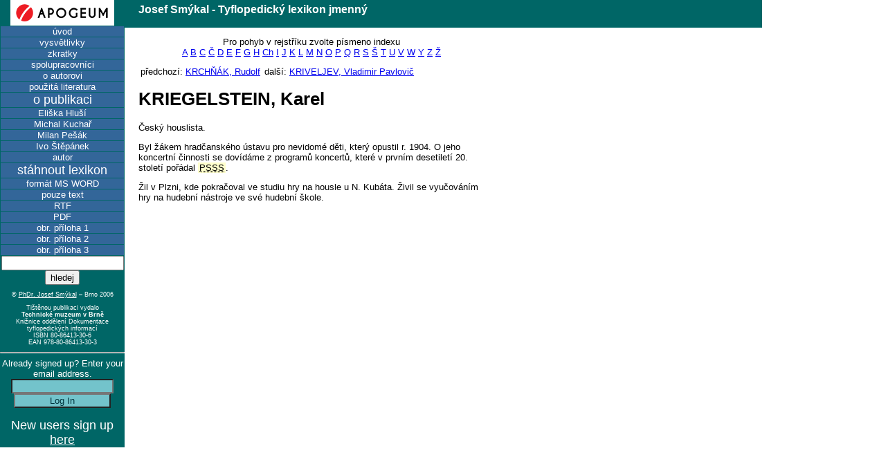

--- FILE ---
content_type: text/html; charset=UTF-8
request_url: https://www.apogeum.info/tlex/heslo.php?id=543
body_size: 4977
content:
 
<!DOCTYPE html PUBLIC "-//W3C//DTD XHTML 1.0 Transitional//EN" "DTD/xhtml1-transitional.dtd">
<html>
  <head>
  <meta http-equiv="content-type" content="text/html; charset=utf-8" />
  <meta name="author" content="InternetRegion s.r.o.; e-mail: design@sed.cz" />
  <meta lang="cs" name="copyright" content="2005 Apogeum, 2005 Ivan Pekárek" />
    <title>Tyflopedický lexikon - KRIEGELSTEIN, Karel</title>
  <link rel="stylesheet" href="sh.css" media="screen" type="text/css" />
  <link rel="stylesheet" href="print.css" media="print" type="text/css" />
  <link rel="stylesheet" href="brl.css" media="braille" type="text/css" />
  <link rel="stylesheet" href="brl.css" media="aural" type="text/css" />
  </head>
  <body>
<div id="obsah">
<p class="npa">Pro pohyb v rejstříku zvolte písmeno indexu<br /><a href="index.php?al=A">A</a> 
<a href="index.php?al=B">B</a> 
<a href="index.php?al=C">C</a> 
<a href="index.php?al=%C4%8C">Č</a> 
<a href="index.php?al=D">D</a> 
<a href="index.php?al=E">E</a> 
<a href="index.php?al=F">F</a> 
<a href="index.php?al=G">G</a> 
<a href="index.php?al=H">H</a> 
<a href="index.php?al=Ch">Ch</a> 
<a href="index.php?al=I">I</a> 
<a href="index.php?al=J">J</a> 
<a href="index.php?al=K">K</a> 
<a href="index.php?al=L">L</a> 
<a href="index.php?al=M">M</a> 
<a href="index.php?al=N">N</a> 
<a href="index.php?al=O">O</a> 
<a href="index.php?al=P">P</a> 
<a href="index.php?al=Q">Q</a> 
<a href="index.php?al=R">R</a> 
<a href="index.php?al=S">S</a> 
<a href="index.php?al=%C5%A0">Š</a> 
<a href="index.php?al=T">T</a> 
<a href="index.php?al=U">U</a> 
<a href="index.php?al=V">V</a> 
<a href="index.php?al=W">W</a> 
<a href="index.php?al=Y">Y</a> 
<a href="index.php?al=Z">Z</a> 
<a href="index.php?al=%C5%BD">Ž</a> 
</p>
<p class="getn">předchozí: <a href="heslo.php?id=542">KRCHŇÁK, Rudolf</a></p><p class="getn">další: <a href="heslo.php?id=544">KRIVELJEV, Vladimir Pavlovič</a></p>
<div id="mylist"><h1>KRIEGELSTEIN, Karel</h1><p>Český houslista.</p>
<p>Byl žákem hradčanského ústavu pro nevidomé děti, který opustil r. 1904. O jeho koncertní činnosti se dovídáme z programů koncertů, které v prvním desetiletí 20. století pořádal <acronym title="Podpůrný spolek samostatných slepců">PSSS</acronym>.</p>
<p>Žil v Plzni, kde pokračoval ve studiu hry na housle u N. Kubáta. Živil se vyučováním hry na hudební nástroje ve své hudební škole.</p></div>

</div>

<div id="vrsek">
Josef Smýkal - Tyflopedický lexikon jmenný
</div>
<div id="mmm">
<div >
	<a href="https://www.apogeum.info">
	<img src="/images/logo.png" alt="apogeum.info" title="apogeum.info" style="border:0 none;background:white;" />
	</a>
</div>
<p class="im"><a href="/tlex/index.php">úvod</a></p>
<p class="im"><a href="v.php">vysvětlivky</a></p>
<p class="im"><a href="z.php">zkratky</a></p>
<p class="im"><a href="sa.php">spolupracovníci</a></p>
<p class="im"><a href="about_a.php">o autorovi</a></p>
<p class="im"><a href="b.php">použitá literatura</a></p>
<p class="subtitle">o publikaci</p>
<p class="im"><a href="about_eh.php">Eliška Hluší</a></p>
<p class="im"><a href="about_mk.php">Michal Kuchař</a></p>
<p class="im"><a href="about_mp.php">Milan Pešák</a></p>
<p class="im"><a href="about_is.php">Ivo Štěpánek</a></p>
<p class="im"><a href="about_js.php">autor</a></p>
<p class="subtitle">stáhnout lexikon</p>
<p class="im"><a href="https://www.apogeum.info/docu.php?id=130">formát MS WORD</a></p>
<p class="im"><a href="https://www.apogeum.info/docu.php?id=132">pouze text</a></p>
<p class="im"><a href="https://www.apogeum.info/docu.php?id=131">RTF</a></p>
<p class="im"><a href="https://www.apogeum.info/docu.php?id=129">PDF</a></p>
<p class="im"><a href="https://www.apogeum.info/docu.php?id=133">obr. příloha 1</a></p>
<p class="im"><a href="https://www.apogeum.info/docu.php?id=134">obr. příloha 2</a></p>
<p class="im"><a href="https://www.apogeum.info/docu.php?id=135">obr. příloha 3</a></p>
<form action="index.php">
<input type="text" name="find" value="" /><br />
<input type="submit" value="hledej" />
</form>
	<p style="font-size:xx-small">&copy; <a href="https://www.smykal.ecn.cz/" target="_blank" title="do nového okna">PhDr. Josef Smýkal</a> – Brno 2006</p>
	<p style="font-size:xx-small">Tištěnou publikaci vydalo <br /><strong>Technické muzeum v Brně</strong> <br />
   Knižnice oddělení Dokumentace tyflopedických informací<br />

	ISBN 80-86413-30-6<br />
	EAN 978-80-86413-30-3<br />
	</p>
<div id="prolog">
<hr />
<div class="acflms">
<form action="/login.php" method="post">
Already signed up? Enter your email address.<br />
<input type="text" name="MYA" style="width:140px;background:rgb(115,195,203);color:rgb(0,52,60)" /><br />
<input type="submit" name="b1" value="Log In" style="width:140px;background:rgb(115,195,203);color:rgb(0,52,60)" />
</form>
<br/>
<span style="font-size:large">New users sign up
<a href="/reg.php">here</a></span>
</div>
</div>
</div>

</body>
</html>



--- FILE ---
content_type: text/css
request_url: https://www.apogeum.info/tlex/sh.css
body_size: 1825
content:
dt {
font-weight: bolder;
color: rgb(51,153,153);
}
.born{
font-size: medium;
color: rgb(51,153,153);
font-weight: bolder;
margin:2px;
}
.dth{
font-size: medium;
color: rgb(51,0,0);
font-weight: bolder;
margin:2px;
}
.iod{
margin-left:16px;
font-style: italic;
font-size: small;
}
.npa{
text-align: center;
font-size: small;
}
.seznam{
font-size: small;
margin:5px 0px 5px 30px;

}
#obsah{
width:500px;
position: absolute;
top:40px;
left:200px;
font-size: small;
}
.into{
padding:0px 2px 3px 2px;
font-size: xx-small;
background-color: rgb(0,102,102);
color:rgb(255,255,255);
text-decoration: none;
vertical-align:super;
}
acronym{
background-color:rgb(255,255,204);
padding:0px 2px 0px 2px;
}
#vrsek{
position: absolute;
top:0px;
left:0px;
width:70%;
height:30px;
font-size: medium;
color: rgb(255,255,255);
background-color: rgb(0,102,102);
font-weight: bolder;
padding: 5px 5px 5px 200px;
}
body{
font-family: Arial, sans-serif;
}
#mmm{
font-size: small;
position: absolute;
top:0px;
left:0px;
width:180px;
color: rgb(255,255,255);
background-color: rgb(0,102,102);
z-index:500;
text-align: center;
}
#mmm a{
color:rgb(255,255,255);
}
#logo {
position:absolute;
left:2px;
top:2px;
width:150px;
color:rgb(0,51,153);
font-size: 85%;
font-weight: bold;
background:rgb(192,224,224);
z-index: 990;
height:100%;
}
.fnd{
background:rgb(255,51,0);
color:rgb(255,255,255);

}
.im{
margin:1px;
background:rgb(51,102,153);
color:rgb(255,255,255);
text-align:center;
}
.im a{
color:rgb(255,255,255);
text-decoration: none;
}
.subtitle{
background:rgb(51,102,153);
color:rgb(255,255,255);
font-size: large;
margin:1px;
}
.getn{
display: inline;
padding: 3px; 
}
#prolog a{
color:rgb(255,255,255);
}
.auth {
background-color:rgb(255,255,204);
padding:0px 2px 0px 2px;
font-style: italic;
}

--- FILE ---
content_type: text/css
request_url: https://www.apogeum.info/tlex/print.css
body_size: 1099
content:
.born{
font-size: medium;
color: rgb(51,153,153);
font-weight: bolder;
margin:2px;
}
.dth{
font-size: medium;
color: rgb(51,0,0);
font-weight: bolder;
margin:2px;
}
.iod{
margin-left:16px;
font-style: italic;
font-size: small;
}
.npa{
display:none;
text-align: center;
font-size: x-small;
}
.seznam{
font-size: small;
margin:5px 0px 5px 30px;

}
#obsah{
width:90%;
top:10px;
left:5%;
font-size: small;
}
.into{
padding:0px 2px 3px 2px;
font-size: small;
background-color: rgb(0,102,102);
color:rgb(255,255,255);
text-decoration: none;
vertical-align:super;
}
acronym{
background-color:rgb(224,224,224);
padding:0px 2px 0px 2px;
font-weight: bolder;
}
#vrsek{
display:none;

}
body{
font-family: Arial, sans-serif;
font-size:16px;
}
#mmm{
display:none;
}
#logo {
display:none;

}
.fnd{
background:rgb(255,51,0);
color:rgb(255,255,255);
}
.im{
margin:1px;
background:rgb(51,102,153);
color:rgb(255,255,255);
text-align:center;
}
.im a{
color:rgb(255,255,255);
text-decoration: none;
}
.subtitle{
background:rgb(51,102,153);
color:rgb(255,255,255);
font-size: large;
margin:1px;
}
.getn{
display:none;
}

--- FILE ---
content_type: text/css
request_url: https://www.apogeum.info/tlex/brl.css
body_size: 1635
content:
.born{
speech-rate:fast;
font-size: medium;
color: rgb(51,153,153);
font-weight: bolder;
margin:2px;
}
.dth{
speech-rate:fast;
font-size: medium;
color: rgb(51,0,0);
font-weight: bolder;
margin:2px;
}
.iod{
margin-left:16px;
font-style: italic;
font-size: small;
}
.npa{
text-align: center;
font-size: x-small;
}
.seznam{
font-size: small;
margin:5px 0px 5px 30px;

}
#obsah{
width:500px;
position: absolute;
top:40px;
left:200px;
font-size: small;
}
.into{
padding:0px 2px 3px 2px;
font-size: xx-small;
background-color: rgb(0,102,102);
color:rgb(255,255,255);
text-decoration: none;
vertical-align:super;
}
acronym{
background-color:rgb(255,255,204);
padding:0px 2px 0px 2px;
}
#vrsek{
position: absolute;
top:0px;
left:0px;
width:70%;
height:30px;
font-size: medium;
color: rgb(255,255,255);
background-color: rgb(0,102,102);
font-weight: bolder;
padding: 5px 5px 5px 200px;
}
body{
font-family: Arial, sans-serif;
}
#mmm{
font-size: small;
position: absolute;
top:0px;
left:0px;
width:180px;
color: rgb(255,255,255);
background-color: rgb(0,102,102);
z-index:500;
text-align: center;
}
#logo {
position:absolute;
left:2px;
top:2px;
width:150px;
color:rgb(0,51,153);
font-size: 85%;
font-weight: bold;
background:rgb(192,224,224);
z-index: 990;
height:100%;
}
.fnd{
background:rgb(255,51,0);
color:rgb(255,255,255);
}
.im{
margin:1px;
background:rgb(51,102,153);
color:rgb(255,255,255);
text-align:center;
}
.im a{
color:rgb(255,255,255);
text-decoration: none;
}
.subtitle{
background:rgb(51,102,153);
color:rgb(255,255,255);
font-size: large;
margin:1px;
}
.getn{
display: inline;
padding: 3px; 
}